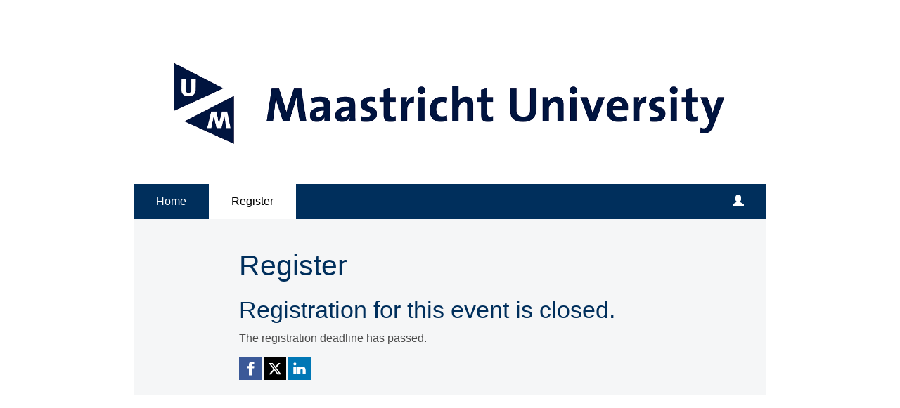

--- FILE ---
content_type: text/html; charset=utf-8
request_url: https://www.aanmelder.nl/131592/subscribe
body_size: 3474
content:
<!DOCTYPE html>
<html lang="en"><head><meta charset="utf-8" /><meta http-equiv="X-UA-Compatible" content="IE=edge" /><meta name="viewport" content="width=device-width, initial-scale=1" /><title>Jessup Moot Court Maastricht 2022 - Register</title><link href="https://www.aanmelder.nl/131592/subscribe" rel="canonical" /><link type="text/css" href="https://cdn1.aanmelder.nl/i/css/participant/css/participant-layout-min.css?rev=4603f0e46b" rel="stylesheet" /><link type="text/css" href="https://cdn1.aanmelder.nl/i/css/participant/css/global-navigation-min.css?rev=b04f4accf8" rel="stylesheet" /><link type="text/css" href="https://cdn1.aanmelder.nl/131592/css/15202556136ca7f07794/13" rel="stylesheet" /><link type="text/css" href="https://cdn1.aanmelder.nl/i/frontend-vue3/apps/participant-widgets/dist/assets/participant-widgets.css?rev=7642681f67" rel="stylesheet" /><style type="text/css">
:root {
}</style><script>var AanmeldHandler='SubscribeHandler';var AanmelderPageId='xe4495bca4e29770aeaa1dd561ed1bf3a';var AanmelderCookieToken='OHTVoRLEOtIqLnuaHYQ_O-K4mPpYWNV8XZf4oOT_22QaARyQCBI_5Q..';var AanmelderPageCreated='Thu Jan 29 02:06:00 2026';var AanmelderLanguage='en';var AanmelderTimeZone='Europe/Amsterdam';var AanmelderNewVisitor=true;var AanmelderSession='337b0d2ce82b618a5a639d9d6a92ac6d';var AanmelderUpload='https://www.aanmelder.nl/131592/upload';var AanmelderDownload='https://cdn.aanmelderusercontent.nl/';var AanmelderResource='https://www.aanmelder.nl/i';var AanmelderMaxFileUpload=26214400;var AanmelderIncreaseMaxFileUpload='';var AanmelderImageOptions=0;var AanmelderDebug=false;var AanmelderContext=301;var AanmelderSocketFrameworks=['jelements', 'vue'];var AanmelderActivityId=131592;var AanmelderEventPath='https://www.aanmelder.nl/131592';var AanmelderAdminPath='https://www.aanmelder.nl/131592/admin';var AanmelderSocketEndpoint='//ww-i-0b1880f01426a56e7-b3d029bf.aanmelder.nl:443/';</script><script src="https://cdn1.aanmelder.nl/i/javascript/jquery-min.js?rev=42083ebe6a" id="AanmelderjQueryTag"></script><script src="https://cdn1.aanmelder.nl/i/javascript/socket.io-min.js?rev=77243888c0" defer="defer"></script><script>var language_data='{"UploadWidget_browse": "Browse...", "UploadWidget_cancel": "Cancel", "UploadWidget_completed": " (ready) ", "UploadWidget_delete": "Delete", "UploadWidget_not_found": "The file you uploaded has not been found on the server.", "UploadWidget_too_large": "The selected file is too big", "add_mark": "add marker", "avwarning": "The file that you uploaded contains the virus:\\n{name}\\nand it has therefor not been saved.", "cookies_disabled": "Your browser doesn\'t support cookies or you have disabled them. aanmelder.nl needs cookies so you can safely organize your event or register yourself. Please use another browser or enable cookies in your configuration.", "longpoll_reload": "Oops! Looks like we\'re out of sync...", "longpoll_reload_needed": "The page has expired and needs to be reloaded.", "longpoll_reload_now": "Reload this page", "remove_mark": "remove marker", "socketio_error": "We could not connect to the web server. Therefore this page or this form is probably not usable. Please contact the organizer. [socketio connection error]", "your_location": "Your location", "UploadWidget_error_uploading": "The uploaded file type is not supported."}';</script><meta property="og:title" content="Jessup Moot Court Maastricht 2022 - Register" /><meta property="og:type" content="website" /><meta property="og:url" content="https://www.aanmelder.nl/131592/subscribe" /><meta property="og:image" content="https://cdn.aanmelderusercontent.nl/131592/weblogo?rev=f24d3bd1f22423984780dfe7e8e7a443" /><script src="https://cdn1.aanmelder.nl/i/javascript/aanmelder-min.js?rev=51cc96b9b0" defer="defer"></script><script>var sentryDsn='https://1ee4f58ca3d643aca9ae27efb916f857@sentry.aanmelder.nl/10';var sentryRelease='923a336bea811f446ac7bb65012dd7c8191a8cff';var sentryEnvironment='production';var sentrySampleRate=1.0;</script></head><body id="AanmelderCSS" class="participant layouts menu-top right-hidden banner-center footer-hidden menu-affix" data-css-id="13"><div id="AanmelderBody"><div id="xc9f093dca0f134302b5e" class="SubscribeBody ParticipantBody Body SDiv SElement JElement jtag"><section></section><section class="headersection"><div class="headercontainer"><div class="row"><div class="header"><div id="x0a3848d272ea9d1adb82" class="ParticipantHeader _BodyComponent SDiv SElement JElement jtag"><div class="header_banner"><a href="https://www.aanmelder.nl/131592" id="homelogolink"><img src="https://cdn.aanmelderusercontent.nl/131592/weblogo?rev=f24d3bd1f22423984780dfe7e8e7a443" alt="Jessup Moot Court Maastricht 2022" title="Jessup Moot Court Maastricht 2022" class="img-responsive center-block" /></a></div></div></div></div><div class="row"><div class="nav-top"><div id="xaf7525f0f07f7553de49" class="TopNav _BodyComponent SDiv SElement JElement jtag"><nav class="navbar-top"><div class="navbar-top-container"><div class="navbar-header"><button type="button" data-toggle="collapse" data-target="#nav-top-collapse" class="navbar-toggle pull-left collapsed" style="margin-left: 10px;" aria-label="Open/close navigation menu"><span class="icon-bar" aria-hidden="true"></span><span class="icon-bar" aria-hidden="true"></span><span class="icon-bar" aria-hidden="true"></span></button><div class="navbar-toggle pull-right collapsed navbar-text"><a title="Login" href="https://www.aanmelder.nl/131592/login?next=https%3A%2F%2Fwww.aanmelder.nl%2F131592%2Fsubscribe"><span class="glyphicon glyphicon-user"></span></a></div><div class="nav navbar-nav navbar-toggle pull-right navbar-text" style="margin-right: -5px;"><a href="https://www.aanmelder.nl/131592/subscribe">Register</a></div><a href="https://www.aanmelder.nl/131592" class="navbar-brand"><img src="https://cdn.aanmelderusercontent.nl/131592/brandlogo?rev=f24d3bd1f22423984780dfe7e8e7a443" alt="Jessup Moot Court Maastricht 2022" class="img-responsive center-block Image jtag" title="Jessup Moot Court Maastricht 2022" id="x44d121bbd7ac1229f278" /></a></div><div class="collapse navbar-collapse" id="nav-top-collapse"><ul class="nav navbar-nav"><li class=""><a href="https://www.aanmelder.nl/131592">Home</a></li><li class="active register"><a href="https://www.aanmelder.nl/131592/subscribe">Register</a></li></ul><ul class="nav navbar-nav pull-right hidden-xs hidden-sm"><li class=""><a title="Login" href="https://www.aanmelder.nl/131592/login?next=https%3A%2F%2Fwww.aanmelder.nl%2F131592%2Fsubscribe"><span class="glyphicon glyphicon-user"></span></a></li></ul></div></div></nav></div></div></div></div></section><div class="container ribboncontainer"><div class="ribboncontainer" role="navigation"></div></div><section class="maincontentsection"><div class="maincontentcontainer" id="maincontentcontainer"><div class="row"><div id="x230b1ad9fc07e9d943e9" class="newsection JElement SElement _BodyComponent ParticipantMain SubscribeMain Main jtag group SDiv maincontent"><div class="sidebar-left"><a href="https://www.aanmelder.nl/131592" class="nav-left-brand"><img src="https://cdn.aanmelderusercontent.nl/131592/brandlogo?rev=f24d3bd1f22423984780dfe7e8e7a443" alt="Jessup Moot Court Maastricht 2022" class="img-responsive center-block Image jtag" title="Jessup Moot Court Maastricht 2022" id="x5de0d7c35b46f85659e0" /></a><ul class="nav-left"><li class=""><a href="https://www.aanmelder.nl/131592">Home</a></li><li class="active register"><a href="https://www.aanmelder.nl/131592/subscribe">Register</a></li><li class=""><a href="https://www.aanmelder.nl/131592/login?next=https%3A%2F%2Fwww.aanmelder.nl%2F131592%2Fsubscribe">Login</a></li></ul></div><div class="content"><div class="row"><div class="col-md-12"><div id="xc0fc633c063d264b3920" class="wikicontent jtag"><div id="x496fd3829c687abf13b2" class="jtag JElement SDiv SElement sid131412 FormCreator"><h1 id="x4cbbd53fc0d6f6fcdd06" class="jtag">Register</h1><div id="xfd1b957723ed7a369f89" class="subscribe_registration_closed jtag"><h2 class="part_header">Registration for this event is closed.</h2><p class="reason"><div id="deadline_closed"><p>The registration deadline has passed.</p></div></p></div></div><div id="x2658de2cf87472df9efa" class="jtag" style="margin-top: 1em; margin-bottom: 1em;"><div id="x3319e3ba949096a96768" class="sharing-buttons jtag"><a id="x2a0e38f7591a5b4c00e2" class="sb-facebook jtag" href="https://www.facebook.com/sharer/sharer.php?u=https%3A//www.aanmelder.nl/131592" target="_blank" rel="nofollow noopener noreferrer" aria-label="Facebook link"><svg xmlns="http://www.w3.org/2000/svg" viewBox="0 0 24 24"><path d="M18.77 7.46H14.5v-1.9c0-.9.6-1.1 1-1.1h3V.5h-4.33C10.24.5 9.5 3.44 9.5 5.32v2.15h-3v4h3v12h5v-12h3.85l.42-4z"></path></svg></a><a id="x607fb4c9d744fb0968be" class="sb-twitter jtag" href="https://twitter.com/intent/tweet/?text=Jessup%20Moot%20Court%20Maastricht%202022&amp;url=https%3A//www.aanmelder.nl/131592" target="_blank" rel="nofollow noopener noreferrer" aria-label="X (Twitter) link"><svg xmlns="http://www.w3.org/2000/svg" viewBox="0 0 24 24"><path d="M18.244 2.25h3.308l-7.227 8.26 8.502 11.24H16.17l-5.214-6.817L4.99 21.75H1.68l7.73-8.835L1.254 2.25H8.08l4.713 6.231zm-1.161 17.52h1.833L7.084 4.126H5.117z"></path></svg></a><a id="x777e2afa8357ff669109" class="sb-linkedin jtag" href="https://www.linkedin.com/sharing/share-offsite/?url=https%3A//www.aanmelder.nl/131592" target="_blank" rel="nofollow noopener noreferrer" aria-label="Linkedin link"><svg xmlns="http://www.w3.org/2000/svg" viewBox="0 0 24 24"><path d="M6.5 21.5h-5v-13h5v13zM4 6.5C2.5 6.5 1.5 5.3 1.5 4s1-2.4 2.5-2.4c1.6 0 2.5 1 2.6 2.5 0 1.4-1 2.5-2.6 2.5zm11.5 6c-1 0-2 1-2 2v7h-5v-13h5V10s1.6-1.5 4-1.5c3 0 5 2.2 5 6.3v6.7h-5v-7c0-1-1-2-2-2z"></path></svg></a></div></div><div itemscope="" itemtype="http://schema.org/BusinessEvent" class="hidden"><a href="https://www.aanmelder.nl/131592" itemprop="url"><h1 itemprop="name">Jessup Moot Court Maastricht 2022</h1></a><img src="https://cdn.aanmelderusercontent.nl/131592/weblogo?rev=f24d3bd1f22423984780dfe7e8e7a443" alt="Jessup Moot Court Maastricht 2022" itemprop="image" /><span itemprop="description">Registration website for Jessup Moot Court Maastricht 2022</span><p itemtype="http://schema.org/Person" itemscope="" itemprop="performer"><span itemprop="name">Jessup Moot Court Maastricht 2022</span><span itemprop="email">elke.hundhausen@maastrichtuniversity.nl</span></p><p itemtype="http://schema.org/Person" itemscope="" itemprop="organizer"><span itemprop="name">Jessup Moot Court Maastricht 2022</span><span itemprop="email">elke.hundhausen@maastrichtuniversity.nl</span><span itemprop="url">https://www.aanmelder.nl/131592</span></p><p itemprop="startDate">2022-02-26</p><p itemprop="endDate">2022-02-27</p><p itemprop="eventAttendanceMode">OfflineEventAttendanceMode</p><p itemprop="eventStatus">EventScheduled</p><p itemtype="http://schema.org/Offer" itemscope="" itemprop="offers"><span itemprop="name">Jessup Moot Court Maastricht 2022</span><a href="https://www.aanmelder.nl/131592/subscribe" itemprop="url">Jessup Moot Court Maastricht 2022</a><span itemprop="price">0.00</span><span itemprop="priceCurrency">EUR</span><span itemprop="availability">OnlineOnly</span><span itemprop="validFrom">2019-01-01T00:00:00Z</span></p><p itemprop="location" itemscope="" itemtype="http://schema.org/Place"><span itemprop="name">Maastricht University</span><a href="https://www.maastrichtuniversity.nl/" itemprop="url">Maastricht University</a><span itemprop="address">Minderbroedersberg 4-6 6211 LK Maastricht Netherlands</span></p></div></div></div></div></div><div class="sidebar-right"><div class="sidebar-content hidden"></div></div></div><div id="x85f5289814a3d087dce3" class="overlay hidden jtag"></div></div></div></section><div class="container sitemapcontainer"></div><div class="footercontainer"><div class="row"><div><div id="x9c5626ece6271c0e324a" class="SElement footer jtag JElement SDiv Footer _BodyComponent"></div></div></div></div></div></div><script type="application/javascript">window.AanmelderBodyLoaded=true;</script><script src="https://cdn1.aanmelder.nl/i/frontend-vue3/apps/participant-widgets/dist/assets/participant-widgets.js?rev=7ad978d7d4" type="module"></script></body></html>

--- FILE ---
content_type: text/css
request_url: https://cdn1.aanmelder.nl/131592/css/15202556136ca7f07794/13
body_size: 1636
content:
body{background-color:#fff;font-family:Verdana,Geneva,sans-serif;font-size:16px}.form-control,body{color:#4d4d4d}.h1,.h2,.h3,.h4,.h5,.h6,h1,h2,h3,h4,h5,h6{color:#002f5c;font-family:Verdana,Geneva,sans-serif}.h1 .small,.h1 small,.h2 .small,.h2 small,.h3 .small,.h3 small,.h4 .small,.h4 small,.h5 .small,.h5 small,.h6 .small,.h6 small,h1 .small,h1 small,h2 .small,h2 small,h3 .small,h3 small,h4 .small,h4 small,h5 .small,h5 small,h6 .small,h6 small{color:#002f5c}.h1,h1{font-size:41px}.h2,h2{font-size:34px}.h3,h3{font-size:28px}.h4,h4{font-size:20px}.h5,h5{font-size:16px}.h6,h6{font-size:14px}::-webkit-input-placeholder{color:rgba(44,170,219,.35)}::-moz-placeholder{color:rgba(44,170,219,.35)}:-ms-input-placeholder{color:rgba(44,170,219,.35)}::placeholder{color:rgba(44,170,219,.35)}select.first-opt-label,select.first-opt-label option:first-child{color:rgba(44,170,219,.35)}select.first-opt-label.has-value,select.first-opt-label:focus{color:inherit}.btn-link{color:#2caadb}.btn-link:focus,.btn-link:hover{color:#1b7a9f}a{color:#2caadb}a:focus,a:hover{color:#1b7a9f}.btn-primary{background-color:#2caadb;border-color:#2caadb;color:#f5f6f7}.btn-primary.focus,.btn-primary:focus{background-color:#1f8bb5;border-color:#145974;color:#f5f6f7}.btn-primary:hover{background-color:#1f8bb5;border-color:#1d84ac;color:#f5f6f7}.btn-primary.active,.btn-primary:active,.open>.dropdown-toggle.btn-primary{background-color:#1f8bb5;background-image:none;border-color:#1d84ac;color:#f5f6f7}.btn-primary.active.focus,.btn-primary.active:focus,.btn-primary.active:hover,.btn-primary:active.focus,.btn-primary:active:focus,.btn-primary:active:hover,.open>.dropdown-toggle.btn-primary.focus,.open>.dropdown-toggle.btn-primary:focus,.open>.dropdown-toggle.btn-primary:hover{background-color:#1a7497;border-color:#145974;color:#f5f6f7}.btn-primary.disabled.focus,.btn-primary.disabled:focus,.btn-primary.disabled:hover,.btn-primary[disabled].focus,.btn-primary[disabled]:focus,.btn-primary[disabled]:hover,fieldset[disabled] .btn-primary.focus,fieldset[disabled] .btn-primary:focus,fieldset[disabled] .btn-primary:hover{background-color:#2caadb;border-color:#2caadb}.btn-default,.btn-primary .badge{background-color:#f5f6f7;color:#2caadb}.btn-default{border-color:#2caadb}.btn-default.focus,.btn-default:focus{background-color:#d9dde0;border-color:#145974;color:#2caadb}.btn-default:hover{background-color:#d9dde0;border-color:#1d84ac;color:#2caadb}.btn-default.active,.btn-default:active,.open>.dropdown-toggle.btn-default{background-color:#d9dde0;background-image:none;border-color:#1d84ac;color:#2caadb}.btn-default.active.focus,.btn-default.active:focus,.btn-default.active:hover,.btn-default:active.focus,.btn-default:active:focus,.btn-default:active:hover,.open>.dropdown-toggle.btn-default.focus,.open>.dropdown-toggle.btn-default:focus,.open>.dropdown-toggle.btn-default:hover{background-color:#c5cbd0;border-color:#145974;color:#2caadb}.btn-default.disabled.focus,.btn-default.disabled:focus,.btn-default.disabled:hover,.btn-default[disabled].focus,.btn-default[disabled]:focus,.btn-default[disabled]:hover,fieldset[disabled] .btn-default.focus,fieldset[disabled] .btn-default:focus,fieldset[disabled] .btn-default:hover{background-color:#f5f6f7;border-color:#2caadb}.btn-default .badge{background-color:#2caadb;color:#f5f6f7}.btn-lg{border-radius:0;font-size:20px;line-height:1.3333333;padding:10px 16px}.btn-sm{padding:5px 10px}.btn-sm,.btn-xs{border-radius:0;font-size:14px;line-height:1.5}.btn-xs{padding:1px 5px}.swal2-content{color:#4d4d4d;font-family:Verdana,Geneva,sans-serif;font-size:16px}.swal2-modal{background-color:#f5f6f7!important;border-radius:0}.swal2-modal button.styled{background-color:#2caadb!important;border-color:#2caadb!important;border-radius:0;color:#f5f6f7;font-family:Verdana,Geneva,sans-serif;font-size:16px}.sweet-alert{background-color:#f5f6f7}.sweet-alert,.sweet-alert button{border-radius:0}.sweet-alert button.confirm{background-color:#f5f6f7;border-color:#2caadb;color:#2caadb}.sweet-alert button.confirm.focus,.sweet-alert button.confirm:focus{background-color:#d9dde0;border-color:#145974;color:#2caadb}.sweet-alert button.confirm:hover{background-color:#d9dde0;border-color:#1d84ac;color:#2caadb}.open>.dropdown-toggle.sweet-alert button.confirm,.sweet-alert button.confirm.active,.sweet-alert button.confirm:active{background-color:#d9dde0;background-image:none;border-color:#1d84ac;color:#2caadb}.open>.dropdown-toggle.sweet-alert button.confirm.focus,.open>.dropdown-toggle.sweet-alert button.confirm:focus,.open>.dropdown-toggle.sweet-alert button.confirm:hover,.sweet-alert button.confirm.active.focus,.sweet-alert button.confirm.active:focus,.sweet-alert button.confirm.active:hover,.sweet-alert button.confirm:active.focus,.sweet-alert button.confirm:active:focus,.sweet-alert button.confirm:active:hover{background-color:#c5cbd0;border-color:#145974;color:#2caadb}.sweet-alert button.confirm.disabled.focus,.sweet-alert button.confirm.disabled:focus,.sweet-alert button.confirm.disabled:hover,.sweet-alert button.confirm[disabled].focus,.sweet-alert button.confirm[disabled]:focus,.sweet-alert button.confirm[disabled]:hover,fieldset[disabled] .sweet-alert button.confirm.focus,fieldset[disabled] .sweet-alert button.confirm:focus,fieldset[disabled] .sweet-alert button.confirm:hover{background-color:#f5f6f7;border-color:#2caadb}.sweet-alert button.confirm .badge{background-color:#2caadb;color:#f5f6f7}.select2-container--bootstrap .select2-selection,.select2-container--bootstrap.select2-container--focus .select2-selection,.select2-container--bootstrap.select2-container--open .select2-selection{border-color:#2caadb}.select2-container--bootstrap .select2-dropdown,.select2-container--bootstrap .select2-results__option[aria-selected=true]{background-color:#f5f6f7;border-color:#2caadb}.select2-container--bootstrap .select2-results__option[aria-selected=true],.select2-container--bootstrap .select2-selection--single .select2-selection__rendered{color:#4d4d4d;font-size:16px}.select2-container--bootstrap .select2-results__option--highlighted[aria-selected]{background-color:#2caadb;color:#f5f6f7}.select2-container--bootstrap .select2-search--dropdown .select2-search__field{border-color:#2caadb;color:#4d4d4d;font-size:16px}.form-group .control-label{color:#2caadb}.form-group .form-control{border-color:#2caadb}.form-group.has-error .aanmelder-help-block,.form-group.has-error .checkbox,.form-group.has-error .checkbox-inline,.form-group.has-error .control-label,.form-group.has-error .radio,.form-group.has-error .radio-inline,.form-group.has-error.checkbox label,.form-group.has-error.checkbox-inline label,.form-group.has-error.radio label,.form-group.has-error.radio-inline label{color:#f44336}.form-group.has-error .form-control{border-color:#f44336}.form-group.has-error .form-control:focus{border-color:#ea1c0d}.form-group.has-error .input-group-addon{border-color:#f44336;color:#f44336}.form-group.has-error .form-control-feedback{color:#f44336}.form-group .form-control:focus{border-color:#2caadb}.menu-baseline .navbar-top,.menu-top .navbar-top{background-color:#002f5c;border-color:#002f5c}.menu-baseline .navbar-top .dropdown>.dropdown-menu,.menu-top .navbar-top .dropdown>.dropdown-menu{background-color:#002f5c}.menu-baseline .navbar-top .dropdown>.dropdown-menu>li>a,.menu-top .navbar-top .dropdown>.dropdown-menu>li>a{color:#fff}.menu-baseline .navbar-top .dropdown>.dropdown-menu>li>a:focus,.menu-baseline .navbar-top .dropdown>.dropdown-menu>li>a:hover,.menu-top .navbar-top .dropdown>.dropdown-menu>li>a:focus,.menu-top .navbar-top .dropdown>.dropdown-menu>li>a:hover{background-color:#fff;color:#000}.menu-baseline .navbar-top .navbar-nav>li>a,.menu-top .navbar-top .navbar-nav>li>a{color:#fff;transition:background-color .2s,color .2s}.menu-baseline .navbar-top .navbar-nav>.active>a,.menu-baseline .navbar-top .navbar-nav>.active>a:focus,.menu-baseline .navbar-top .navbar-nav>.active>a:hover,.menu-baseline .navbar-top .navbar-nav>li>a:focus,.menu-baseline .navbar-top .navbar-nav>li>a:hover,.menu-top .navbar-top .navbar-nav>.active>a,.menu-top .navbar-top .navbar-nav>.active>a:focus,.menu-top .navbar-top .navbar-nav>.active>a:hover,.menu-top .navbar-top .navbar-nav>li>a:focus,.menu-top .navbar-top .navbar-nav>li>a:hover{background-color:#fff;color:#000}.menu-baseline .navbar-top .navbar-toggle,.menu-top .navbar-top .navbar-toggle{border-color:#002f5c}.menu-baseline .navbar-top .navbar-toggle:focus,.menu-baseline .navbar-top .navbar-toggle:hover,.menu-top .navbar-top .navbar-toggle:focus,.menu-top .navbar-top .navbar-toggle:hover{background-color:#002f5c}.menu-baseline .navbar-top .navbar-toggle .icon-bar,.menu-top .navbar-top .navbar-toggle .icon-bar{background-color:#fff}.menu-baseline .navbar-top .navbar-collapse,.menu-baseline .navbar-top .navbar-form,.menu-top .navbar-top .navbar-collapse,.menu-top .navbar-top .navbar-form{border-color:#002f5c}.menu-side .nav-left>li>a{background-color:#fff;color:#000}.menu-side .nav-left>li.active>a,.menu-side .nav-left>li.active>a:focus,.menu-side .nav-left>li.active>a:hover,.menu-side .nav-left>li>a:focus,.menu-side .nav-left>li>a:hover{background-color:#002f5c;color:#fff}.panel{background-color:#f5f6f7}.panel-danger{border-color:#f44336}.footer_content,.header_banner{background-color:#fff}.text-header{color:#f5f6f7}.content,.modal-content,.nav-left,.sidebar-content{background-color:#f5f6f7}.noUi-active{background-color:#2caadb;box-shadow:inset 0 0 1px #2caadb,inset 0 1px 7px #2caadb,0 3px 6px -3px #2caadb}.poweredby span{color:#bcc3ca}.program-row{border-top-color:#002f5c}.well{background-color:#eaecee;border-color:#d6dade}.table-striped>tbody>tr:nth-of-type(odd){background-color:#eef0f1}.question-visibility-eye{color:#2caadb}.aanmelder_appearance select.form-control,select.form-control{background-color:#f5f6f7}

--- FILE ---
content_type: text/plain; charset=UTF-8
request_url: https://ww-i-0b1880f01426a56e7-b3d029bf.aanmelder.nl/socket.io/?page_id=xe4495bca4e29770aeaa1dd561ed1bf3a&EIO=4&transport=polling&t=r6jk8rke
body_size: 6
content:
0{"sid":"AxQmUpdjsZJnLwMPAEEA","upgrades":["websocket"],"pingTimeout":20000,"pingInterval":25000,"maxPayload":1000000}

--- FILE ---
content_type: text/plain; charset=UTF-8
request_url: https://ww-i-0b1880f01426a56e7-b3d029bf.aanmelder.nl/socket.io/?page_id=xe4495bca4e29770aeaa1dd561ed1bf3a&framework=vue&EIO=4&transport=polling&t=r6jiysnv
body_size: 7
content:
0{"sid":"IabSXs2SO_sN7S5DAED_","upgrades":["websocket"],"pingTimeout":20000,"pingInterval":25000,"maxPayload":1000000}

--- FILE ---
content_type: text/plain; charset=UTF-8
request_url: https://ww-i-0b1880f01426a56e7-b3d029bf.aanmelder.nl/socket.io/?page_id=xe4495bca4e29770aeaa1dd561ed1bf3a&EIO=4&transport=polling&t=r6k3m5o0&sid=AxQmUpdjsZJnLwMPAEEA
body_size: -80
content:
40{"sid":"ysxO4ww61MmoxChwAEEC"}

--- FILE ---
content_type: text/plain; charset=UTF-8
request_url: https://ww-i-0b1880f01426a56e7-b3d029bf.aanmelder.nl/socket.io/?page_id=xe4495bca4e29770aeaa1dd561ed1bf3a&framework=vue&EIO=4&transport=polling&t=r6k379s7&sid=IabSXs2SO_sN7S5DAED_
body_size: -80
content:
40{"sid":"IYDpo0b43oo2ycspAEEB"}